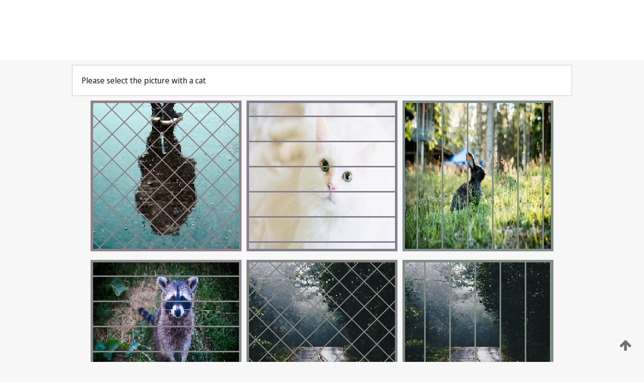

--- FILE ---
content_type: text/html;charset=UTF-8
request_url: https://patentscope.wipo.int/search/en/WO2014179764
body_size: 346961
content:
<!DOCTYPE html>
<html xmlns="http://www.w3.org/1999/xhtml"><head id="j_idt9061">
	<meta http-equiv="X-UA-Compatible" content="IE=edge" />
	<meta lang="en" http-equiv="Content-Type" content="text/html;charset=utf-8" charset="utf-8" />

	
	<meta name="viewport" content="width=device-width, initial-scale=1.0, minimum-scale=1.0, maximum-scale=1.0" />
	
	<meta name="apple-mobile-web-app-capable" content="yes" />
	
	<meta name="apple-mobile-web-app-status-bar-style" content="black-translucent" />
		<meta name="Description" content="This patent search tool allows you not only to search the PCT database of about 2 million International Applications but also the worldwide patent collections. This search facility features: flexible search syntax; automatic word stemming and relevance ranking; as well as graphical results." />
		<meta name="Cache-Control" content="no-cache,no-store,must-revalidate" />
		<meta name="Expires" content="0" />
		<meta name="Pragma" content="no-cache" />
	
	<title>WIPO - Search International and National Patent Collections</title><link type="text/css" rel="stylesheet" href="/search/javax.faces.resource/theme.css.jsf?ln=primefaces-wipo" /><link type="text/css" rel="stylesheet" href="/search/javax.faces.resource/primefaces/fa/font-awesome.css.xhtml" /><script type="text/javascript" src="/search/javax.faces.resource/omnifaces.js.jsf;jsessionid=DEC367A471BE699DEA14F9D315CCD8F5.wapp2nA?ln=omnifaces&amp;v=2.6.9"></script><link type="text/css" rel="stylesheet" href="/search/javax.faces.resource/css/components.css.jsf;jsessionid=DEC367A471BE699DEA14F9D315CCD8F5.wapp2nA?ln=w-ps-cc" /><link type="text/css" rel="stylesheet" href="/search/javax.faces.resource/css/components.css.jsf;jsessionid=DEC367A471BE699DEA14F9D315CCD8F5.wapp2nA?ln=ps-cc" /><link type="text/css" rel="stylesheet" href="/search/javax.faces.resource/css/common/common.css.jsf;jsessionid=DEC367A471BE699DEA14F9D315CCD8F5.wapp2nA" /><link type="text/css" rel="stylesheet" href="/search/javax.faces.resource/css/common/primefaces-custom.css.jsf;jsessionid=DEC367A471BE699DEA14F9D315CCD8F5.wapp2nA" /><link type="text/css" rel="stylesheet" href="/search/javax.faces.resource/css/common/wfaces-custom.css.jsf;jsessionid=DEC367A471BE699DEA14F9D315CCD8F5.wapp2nA" /><link type="text/css" rel="stylesheet" href="/search/javax.faces.resource/css/wipo/ps-ulf-compatibility.css.jsf;jsessionid=DEC367A471BE699DEA14F9D315CCD8F5.wapp2nA" /><link type="text/css" rel="stylesheet" href="/search/javax.faces.resource/primefaces/components.css.xhtml;jsessionid=DEC367A471BE699DEA14F9D315CCD8F5.wapp2nA" /><script type="text/javascript" src="/search/javax.faces.resource/primefaces/jquery/jquery.js.xhtml;jsessionid=DEC367A471BE699DEA14F9D315CCD8F5.wapp2nA"></script><script type="text/javascript" src="/search/javax.faces.resource/primefaces/core.js.xhtml;jsessionid=DEC367A471BE699DEA14F9D315CCD8F5.wapp2nA"></script><script type="text/javascript" src="/search/javax.faces.resource/primefaces/components.js.xhtml;jsessionid=DEC367A471BE699DEA14F9D315CCD8F5.wapp2nA"></script><script type="text/javascript" src="/search/javax.faces.resource/primefaces/jquery/jquery-plugins.js.xhtml;jsessionid=DEC367A471BE699DEA14F9D315CCD8F5.wapp2nA"></script><script type="text/javascript" src="/search/javax.faces.resource/jsf.js.jsf;jsessionid=DEC367A471BE699DEA14F9D315CCD8F5.wapp2nA?ln=javax.faces"></script><style type="text/css">
		/*	When the drawerTriggering element has a top/bottom padding/margin (as the mainmenu items), 
			the position of the drawer must be updated correspondignly.*/
		.settings-drawer.b-drawer.wf-drawer-fix-position {
			top: -0.75rem;
		}	
	</style><style type="text/css">
		/*	When the drawerTriggering element has a top/bottom padding/margin (as the mainmenu items), 
			the position of the drawer must be updated correspondignly.*/
		.feedback-drawer.b-drawer.wf-drawer-fix-position {
			top: -0.75rem;
		}
		
		.feedback-message {
			margin-top: 1rem;
		}
	</style><style type="text/css">
		/*	When the drawerTriggering element has a top/bottom padding/margin (as the mainmenu items), 
			the position of the drawer must be updated correspondignly.*/
		.feedback-drawer.b-drawer.wf-drawer-fix-position {
			top: -0.75rem;
		}
	</style><script type="text/javascript">if(window.PrimeFaces){PrimeFaces.settings.locale='en';}</script>
		<link href="/search/javax.faces.resource/w/css/wfaces.css.xhtml?v=1.0&amp;b=" rel="stylesheet" />




	<script>
		var APP_CTX='/search';
	</script>
		<script src="/search/javax.faces.resource/w/js/wfaces.js.xhtml?v=1.0&amp;b="></script><script type="text/javascript">
		epctmsg.lbl_designations_specific="Specific";
		epctmsg.lbl_designations_none="None";
		epctmsg.lbl_designations_all="All";
		epctmsg.lbl_designations_changeSelec="Change selection";
		epctmsg.lbl_designations_chooseDesig="Choose specific designations";
		epctmsg.no_results_text="No match for:";
	</script><script type="text/javascript" src="/search/javax.faces.resource/js/psa.js.jsf;jsessionid=DEC367A471BE699DEA14F9D315CCD8F5.wapp2nA"></script>
			<script src="https://webcomponents.wipo.int/polyfills/webcomponents-loader.js"></script>
	  		
	  		<script src="https://webcomponents.wipo.int/wipo-navbar/wipo-navbar.js"></script><script type="text/javascript" src="/search/javax.faces.resource/js/components.js.jsf;jsessionid=DEC367A471BE699DEA14F9D315CCD8F5.wapp2nA?ln=w-ps-cc"></script></head><body dir="ltr">
<div class="wf-overlayPanel"></div><div id="pageBlockUI" class="ui-blockui-content ui-widget ui-widget-content ui-corner-all ui-helper-hidden ui-shadow">
	<div class="b-infobox b-infobox--has-spinner">
	  <h4 class="b-infobox__title">
	    Processing
	  </h4>
	  <div class="b-infobox__text">
	    <p>
	    	Please wait...
	    </p>
	  </div>
	</div></div><script id="pageBlockUI_s" type="text/javascript">$(function(){PrimeFaces.cw("BlockUI","widget_pageBlockUI",{id:"pageBlockUI",block:"@(.b-page)"});});</script>
<div class="b-page b-page--application">
	<div class="b-navigation b-navigation--has-close"><wipo-navbar appId='app-0072' applicationName='PATENTSCOPE' applicationLink='/search/en' applicationCategory='patents' login='/search/wiposso/login' logout='/search/wiposso/logout' sso='unauthenticated' language='en' languageOptions='[{"code":"en","name":null,"link":null,"targetTab":null},{"code":"fr","name":null,"link":"/search/fr/detail.jsf?docId=WO2014179764","targetTab":null},{"code":"de","name":null,"link":"/search/de/detail.jsf?docId=WO2014179764","targetTab":null},{"code":"es","name":null,"link":"/search/es/detail.jsf?docId=WO2014179764","targetTab":null},{"code":"pt","name":null,"link":"/search/pt/detail.jsf?docId=WO2014179764","targetTab":null},{"code":"ru","name":null,"link":"/search/ru/detail.jsf?docId=WO2014179764","targetTab":null},{"code":"ja","name":null,"link":"/search/ja/detail.jsf?docId=WO2014179764","targetTab":null},{"code":"zh","name":null,"link":"/search/zh/detail.jsf?docId=WO2014179764","targetTab":null},{"code":"ko","name":null,"link":"/search/ko/detail.jsf?docId=WO2014179764","targetTab":null},{"code":"ar","name":null,"link":"/search/ar/detail.jsf?docId=WO2014179764","targetTab":null}]' userOptions='[{"code":null,"name":"SESSION QUERIES","link":"/search/en/reg/user_session_queries.jsf","targetTab":"_self"},{"code":null,"name":"SAVED QUERIES ","link":"/search/en/reg/user_queries.jsf","targetTab":"_self"},{"code":null,"name":"MARKUSH BATCHES","link":"/search/en/chemc/batches.jsf","targetTab":"_self"},{"code":null,"name":"WATCHED APPLICATIONS","link":"/search/en/reg/watching.jsf","targetTab":"_self"}]' helpOptions='[{"code":"contact","name":null,"link":"https://www3.wipo.int/contact/en/area.jsp?area=patentscope-db","targetTab":null},{"code":"faq","name":null,"link":"https://www.wipo.int/patentscope/en/faqs_patentscope.html","targetTab":null}]' helpMore='[{"code":null,"name":"PATENTSCOPE USERS COMMUNITY","link":"https://www.linkedin.com/groups/9811620/","targetTab":"_blank"},{"code":null,"name":"PATENTSCOPE HELP","link":"/search/en/help/help.jsf","targetTab":"_self"},{"code":null,"name":"TERMS OF USE","link":"https://www.wipo.int/patentscope/en/data/terms_patentscope.html","targetTab":"_blank"},{"code":null,"name":"PRIVACY POLICY","link":"https://www.wipo.int/tools/en/privacy_policy-ipportal.html","targetTab":"_blank"}]' hide-search='true'><div style='background:black; height: 48px; width: 100%'></div></wipo-navbar>
		
		
		<div class="b-navigation-floater-bottom">
			<a class="fa fa-fw fa-arrow-up" style="text-decoration:none; float: right; color: #707070; font-size: 26px; margin: 20px;" onclick="wscrollToTop();"></a>
		</div>
		
	</div>


	
	
	
	<div id="popups">
	</div>
	
	
	
	
	<div class="c-left-watermark">
	</div><div class="ps-no-content">
<form id="psCaptchaForm" name="psCaptchaForm" method="post" action="/search/en/detail.jsf;jsessionid=DEC367A471BE699DEA14F9D315CCD8F5.wapp2nA?docId=WO2014179764" enctype="application/x-www-form-urlencoded">
<input type="hidden" name="psCaptchaForm" value="psCaptchaForm" />
<span id="psCaptchaPanel">
		
		<div class="b-step b-pointer-scope">
	 
			 <div class="b-step__content">
		    	
		    	<div class="b-step__content-top"><span id="pictures">
						
	<div class="b-view-panel    ">
		<div class="b-view-panel__content ">
			
			<div class="b-view-panel__fold-in">
				<div class="b-view-panel__section ">Please select the picture with a cat
				</div>
			</div>
		</div>
		
		<div class="b-view-panel__actions">
			<div class="b-view-panel__action-secondary">
			</div>
			<div class="b-view-panel__action-primary">
			</div>
		</div>


	</div>
				
				<div style="display: flex; justify-content: center;"><table id="graph">
<tbody>
<tr>
<td><a id="click1" href="#" class="ui-commandlink ui-widget" onclick="PrimeFaces.ab({s:&quot;click1&quot;,u:&quot;psCaptchaPanel&quot;,onst:function(cfg){$('#pictures').hide();}});return false;"><img id="image1" src="[data-uri]" alt="" class="ps-captcha-img" /></a></td>
<td><a id="click2" href="#" class="ui-commandlink ui-widget" onclick="PrimeFaces.ab({s:&quot;click2&quot;,u:&quot;psCaptchaPanel&quot;,onst:function(cfg){$('#pictures').hide();}});return false;"><img id="image2" src="[data-uri]" alt="" class="ps-captcha-img" /></a></td>
<td><a id="click3" href="#" class="ui-commandlink ui-widget" onclick="PrimeFaces.ab({s:&quot;click3&quot;,u:&quot;psCaptchaPanel&quot;,onst:function(cfg){$('#pictures').hide();}});return false;"><img id="image3" src="[data-uri]" alt="" class="ps-captcha-img" /></a></td>
</tr>
<tr>
<td><a id="click4" href="#" class="ui-commandlink ui-widget" onclick="PrimeFaces.ab({s:&quot;click4&quot;,u:&quot;psCaptchaPanel&quot;,onst:function(cfg){$('#pictures').hide();}});return false;"><img id="image4" src="[data-uri]" alt="" class="ps-captcha-img" /></a></td>
<td><a id="click5" href="#" class="ui-commandlink ui-widget" onclick="PrimeFaces.ab({s:&quot;click5&quot;,u:&quot;psCaptchaPanel&quot;,onst:function(cfg){$('#pictures').hide();}});return false;"><img id="image5" src="[data-uri]" alt="" class="ps-captcha-img" /></a></td>
<td><a id="click6" href="#" class="ui-commandlink ui-widget" onclick="PrimeFaces.ab({s:&quot;click6&quot;,u:&quot;psCaptchaPanel&quot;,onst:function(cfg){$('#pictures').hide();}});return false;"><img id="image6" src="[data-uri]" alt="" class="ps-captcha-img" /></a></td>
</tr>
</tbody>
</table>

			 	</div></span>
		    	</div>
		    	
		    	<div class="b-step__content-bottom">
		    	</div>
			 	
			 </div>
</div></span><input type="hidden" name="javax.faces.ViewState" id="j_id1:javax.faces.ViewState:0" value="6617595582946113281:1284158448149609437" autocomplete="off" />
</form></div>
	
	
	
	
	<div class="c-footer"> # - 
	</div>
</div><script type="text/javascript" id="j_idt9085">
		if(typeof(load_w_scripts) != 'undefined') load_w_scripts();
	</script><script type="text/javascript" id="init_w_ps_components">
			load_w_ps_cc_scripts();
		</script><script type="text/javascript">OmniFaces.DeferredScript.add('/search/javax.faces.resource/js/components.js.jsf?ln=ps-cc');</script></body>
</html>